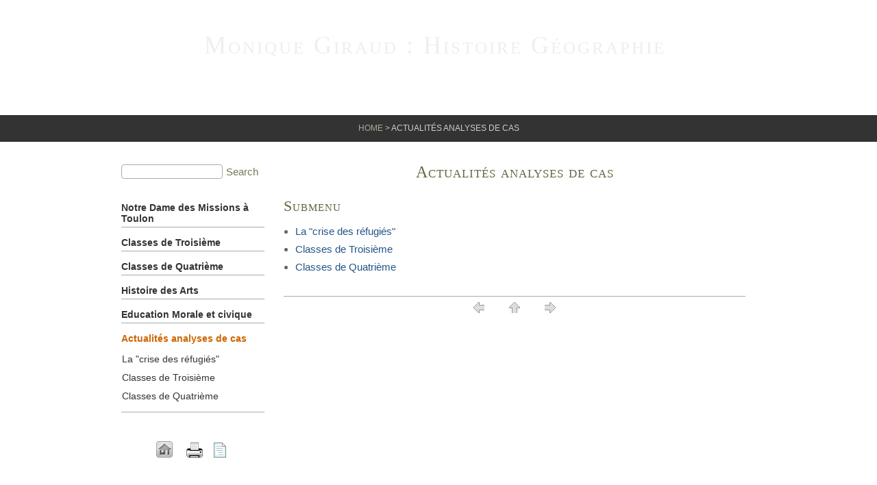

--- FILE ---
content_type: text/html
request_url: https://ploo.fr/HistoireGeographie/Actualit%C3%A9s-analyses-de-cas-PHPSESSID-4683025e19f0ab79d380b70f43362527.html
body_size: 1900
content:
<!DOCTYPE html>
<html>
<head>
	<meta http-equiv="Content-Type" content="text/html; charset=UTF-8"/>
<title>Monique Giraud : Histoire Géographie &ndash; Actualités analyses de cas</title>
	<link rel="canonical" href="https://ploo.fr/HistoireGeographie/Actualités-analyses-de-cas-PHPSESSID-4683025e19f0ab79d380b70f43362527.html" />
<meta name="robots" content="index, follow">
<meta name="keywords" content="Enter list of comma separated keywords here">
<meta name="description" content="Enter website description for search engine results here">
<meta name="generator" content="CMSimple_XH 1.6.7 2015063001 - www.cmsimple-xh.org">
<!-- plugins: filebrowser, hi_updatecheck, jquery, meta_tags, pagemanager, page_params, privacy, sitemapper, tinymce, uploader, utf8 -->
<link rel="prev" href="https://www.ploo.fr/HistoireGeographie/?Education-Morale-et-civique/Classes-de-Quatri%C3%A8me"><link rel="next" href="https://www.ploo.fr/HistoireGeographie/?Actualit%C3%A9s-analyses-de-cas/La-%22crise-des-r%C3%A9fugi%C3%A9s%22"><link rel="stylesheet" href="../HistoireGeographie/core/css/core.css" type="text/css">
<link rel="stylesheet" href="../HistoireGeographie/templates/clouds_2colsR_960/stylesheet.css" type="text/css">
<link rel="stylesheet" href="../HistoireGeographie/core/css/plugins.css" type="text/css">
<meta name="viewport" content="width=device-width, initial-scale=1, user-scalable=1">
</head>
<body id="body" style="background: #fff url(http://www.ploo.fr/HistoireGeographie/templates/clouds_2colsR_960/templatefuncs/bgbody/bgbody02.jpg) center top no-repeat;" onload="">
<!-- utf-8 check: äöüß -->
<div id="top"></div>
<!-- 
############################################# 
             HEADERS CONTAINER
############################################# 
-->
<div id="tplge_headers">
<!-- HEADER -->
	<div id="tplge_header">
	<div id="tplge_headerin">
<div class="langmenu_container"></div>
<h1>Monique Giraud : Histoire Géographie</h1>
<div class="tplge_clearBoth"></div>
	<div class="tplge_clearBoth"></div>
	</div>
	<div class="tplge_clearBoth"></div>
	</div>
<div class="tplge_clearBoth"></div>
<div id="tplge_content_anchor" class="tplge_content_anchor tplge_navintern">
<div class="tplge_button_active"></div>
<a href="/#tplge_menu_anchor"><div class="tplge_button"></div></a>
<div class="tplge_clearBoth"></div>
</div>
<!-- locator -->
	<div id="tplge_locator">
	<div id="tplge_locatorin">
<a href="../HistoireGeographie/Notre-Dame-des-Missions-à-Toulon-PHPSESSID-8fbdaae2a167038e2f26345e22f94d81.html">Home</a> &gt; Actualités analyses de cas	<div class="tplge_clearBoth"></div>
	</div>
	<div class="tplge_clearBoth"></div>
	</div>
</div>
<!-- 
############################################# 
             CONTENTS CONTAINER
############################################# 
-->
<div id="tplge_contents">
<!-- CONTENT MAIN -->
	<div id="tplge_main">
	<div id="tplge_mainin">
<!-- CONTENT -->
		<div id="tplge_content">
		<div id="tplge_contentin">
<h1> Actualités analyses de cas</h1>
<h4>Submenu</h4><ul class="submenu">
<li class="doc"><a href="/">La "crise des réfugiés"</a></li>
<li class="doc"><a href="/">Classes de Troisième</a></li>
<li class="doc"><a href="/">Classes de Quatrième</a></li>
</ul>
			<div id="tplge_prevtopnext">
			<div id="tplge_prevtopnextin">
<span><a href="/"><img src="../HistoireGeographie/templates/clouds_2colsR_960/templatefuncs/icons/prev.gif" class="tf_prev_icon" title="« prev" alt="« prev"></a></span>
<span><a href="#TOP"><img src="../HistoireGeographie/templates/clouds_2colsR_960/templatefuncs/icons/top.gif" class="tf_top_icon" title="top" alt="top"></a></span>
<span><a href="/"><img src="../HistoireGeographie/templates/clouds_2colsR_960/templatefuncs/icons/next.gif" class="tf_next_icon" title="next »" alt="next »"></a></span>
<div class="tplge_clearBoth"></div>
			</div>
			<div class="tplge_clearBoth"></div>
			</div>
		<div class="tplge_clearBoth"></div>
		</div>
		<div class="tplge_clearBoth"></div>
		</div>
<!-- SIDEBAR LEFT -->
		<div id="tplge_sidebar1">
		<div id="tplge_sidebar1in">
<div id="tplge_menu_anchor" class="tplge_menu_anchor tplge_navintern">
<a href="/#tplge_content_anchor"><div class="tplge_button"></div></a>
<div class="tplge_button_active"></div>
<div class="tplge_clearBoth"></div>
</div>
<div class="tplge_searchboxContainer">
<form action="../HistoireGeographie.html" method="get"><input type="hidden" name="PHPSESSID" value="8fbdaae2a167038e2f26345e22f94d81"/>
<div id="searchbox">
<input type="text" class="text" name="search" title="Search terms" size="12">
<input type="hidden" name="function" value="search">
 <input type="submit" class="submit" value="Search">
</div>
</form>
</div>
<ul class="menulevel1">
<li class="doc"><a href="../HistoireGeographie/Notre-Dame-des-Missions-à-Toulon-PHPSESSID-8fbdaae2a167038e2f26345e22f94d81.html">Notre Dame des Missions à Toulon</a></li>
<li class="docs"><a href="../HistoireGeographie/Classes-de-Troisième-PHPSESSID-8fbdaae2a167038e2f26345e22f94d81.html">Classes de Troisième</a></li>
<li class="docs"><a href="../HistoireGeographie/Classes-de-Quatrième-PHPSESSID-8fbdaae2a167038e2f26345e22f94d81.html">Classes de Quatrième</a></li>
<li class="docs"><a href="../HistoireGeographie/Histoire-des-Arts-PHPSESSID-8fbdaae2a167038e2f26345e22f94d81.html">Histoire des Arts</a></li>
<li class="docs"><a href="../HistoireGeographie/Education-Morale-et-civique-PHPSESSID-8fbdaae2a167038e2f26345e22f94d81.html">Education Morale et civique</a></li>
<li class="sdocs"><span>Actualités analyses de cas</span>
<ul class="menulevel2">
<li class="doc"><a href="/">La "crise des réfugiés"</a></li>
<li class="doc"><a href="/">Classes de Troisième</a></li>
<li class="doc"><a href="/">Classes de Quatrième</a></li>
</ul>
</li>
</ul>
			<div id="tplge_icons">
<a href="../HistoireGeographie/PHPSESSID-8fbdaae2a167038e2f26345e22f94d81.html"><img src="../HistoireGeographie/templates/clouds_2colsR_960/templatefuncs/icons/homelink.gif" class="tf_homelink_icon" title="Home" alt="Home">
</a><a href="/"><img src="../HistoireGeographie/templates/clouds_2colsR_960/templatefuncs/icons/printlink.gif" class="tf_printlink_icon" title="Print view" alt="Print view"></a><a href="../HistoireGeographie/-sitemap-PHPSESSID-8fbdaae2a167038e2f26345e22f94d81.html"><img src="../HistoireGeographie/templates/clouds_2colsR_960/templatefuncs/icons/sitemaplink.gif" class="tf_sitemaplink_icon" title="Sitemap" alt="Sitemap">
</a>			</div>
		<div class="tplge_clearBoth"></div>
		</div>
		<div class="tplge_clearBoth"></div>
		</div>
<!-- END CONTENT MAINin --> 
	<div class="tplge_clearBoth"></div>
	</div>
<div id="tplge_menu_anchor" class="tplge_menu_anchor tplge_navintern">
<a href="/#tplge_content_anchor"><div class="tplge_button"></div></a>
<div class="tplge_button_active"></div>
<div class="tplge_clearBoth"></div>
</div>
<div class="tplge_clearBoth"></div>
<!-- END CONTENT MAIN --> 
	</div>
	<div class="tplge_clearBoth"></div>
<!-- END CONTENTS CONTAINER -->
</div>
<!-- 
############################################# 
            FOOTERS CONTAINER
############################################# 
-->
<div id="tplge_footers">
<!-- FOOTER LINKS -->
	<div id="tplge_notes">
	<div id="tplge_notesin">
<p>
Powered by <a href="http://www.cmsimple.org/">CMSimple</a> | 
Template: <a href="http://www.ge-webdesign.de/">ge-webdesign.de</a> | 
<a href="/">Login</a></p>
	<div class="tplge_clearBoth"></div>
	</div>
	</div>
<!-- END FOOTERS -->
</div>
<script defer src="https://static.cloudflareinsights.com/beacon.min.js/vcd15cbe7772f49c399c6a5babf22c1241717689176015" integrity="sha512-ZpsOmlRQV6y907TI0dKBHq9Md29nnaEIPlkf84rnaERnq6zvWvPUqr2ft8M1aS28oN72PdrCzSjY4U6VaAw1EQ==" data-cf-beacon='{"version":"2024.11.0","token":"3476ea296a824091a256423447ae560b","r":1,"server_timing":{"name":{"cfCacheStatus":true,"cfEdge":true,"cfExtPri":true,"cfL4":true,"cfOrigin":true,"cfSpeedBrain":true},"location_startswith":null}}' crossorigin="anonymous"></script>
</body>
</html>

--- FILE ---
content_type: text/css
request_url: https://ploo.fr/HistoireGeographie/core/css/core.css
body_size: 2220
content:
/*
 * Adminmenu
 */

#xh_adminmenu_scrolling {
    z-index: 999;
}

#xh_adminmenu_fixed {
    position: fixed;
    top: 0;
    left: 0;
    width: 100%;
    z-index: 999;
}

#xh_adminmenu {
    width: 100%;
    background-color: #2e3436;
    font-size: 14px;
    padding: 0;
    margin: 0;
    overflow: visible;
    border-bottom: 1px solid #aaa;
    color: #d3d7cf;
}

#xh_adminmenu ul {
    height: 36px;
    list-style-type: none !important;
    list-style-image: none;
    font-family: arial, sans-serif;
    font-style: normal;
    margin: 0;
    padding: 0;
    background-color: #2e3436;
}

#xh_adminmenu li {
    list-style-type: none !important;
    float: left;
    position: relative;
    width: 125px;
    background-color: #2e3436;
    text-align: center;
    color: #d3d7cf;
    padding: 8px 0 0 0;
    margin: 0;
}

#xh_adminmenu li a:hover,
#xh_adminmenu li:hover {
    background-color: #3f4446;
}

#xh_adminmenu a,
#xh_adminmenu a:visited,
#xh_adminmenu span {
    display: block;
    color: #d3d7cf;
    height: 26px;
    padding: 2px 6px 0px 6px;
    text-decoration: none;
    font-style: normal;
}

#xh_adminmenu span {
    cursor: default;
}

#xh_adminmenu ul ul {
    list-style-type: none !important;
    height: 0;
    left: 0;
    position: absolute;
    top: 36px;
    margin: 0;
    z-index: 9999;
    visibility: hidden;
}

#xh_adminmenu ul ul li {
    background: #4f5456;
    height: 26px;
    padding: 3px 0 0 0;
    margin: 0;
}

#xh_adminmenu ul ul li a,
#xh_adminmenu ul ul li span {
    height: 16px;
    padding: 3px 0 0 0;
    margin: 0;
}

#xh_adminmenu ul ul li:hover {
    height: 26px;
    padding: 3px 0 0 0;
    background: #c50;
}

#xh_adminmenu ul ul li a:hover,
#xh_adminmenu ul ul li span:hover {
    background: #c50;
    height: 20px;
    padding: 3px 0 0 0;
    margin: 0;
}

#xh_adminmenu ul ul ul {
    left: 100%;
    top: 0px;
    width: 100%;
    visibility: hidden;
    padding: 0;
    margin: 0;
}

#xh_adminmenu ul ul ul li {
    background: #c50;
    height: 26px;
    padding: 3px 0 0 0;
    margin: 0;
}

#xh_adminmenu ul ul ul li a,
#xh_adminmenu ul ul ul li span {
    height: 26px;
    padding: 3px 0 0 0;
    margin: 0;
}

#xh_adminmenu ul ul ul li:hover {
    background: #e70;
    height: 26px;
    padding: 3px 0 0 0;
    margin: 0;
}

#xh_adminmenu ul ul ul li a:hover,
#xh_adminmenu ul ul ul li span:hover {
    background: #e70;
    height: 20px;
    padding: 3px 0 0 0;
    margin: 0;
}

#xh_adminmenu li:hover > ul {
    visibility: visible;
}

/*
 * Pluginmenu
 */

.edit {
    font-family: arial, sans-serif;
    font-size: 14px;
    line-height: 1.2em;
    border: 1px solid;
    margin: 2px 0;
}

.edit td {
    padding: 4px 6px;
}

/*
 * Debug mode
 */

.xh_debug {
    height: 18px;
    background: #900;
    font-family: arial, sans-serif;
    font-size: 14px;
    line-height: 14px;
    color: #fff;
    text-align: center;
    border: 0px solid #000;
    padding: 2px 6px;
    margin: auto;
}

.xh_debug_warnings {
    background: #fc0;
    font-family: arial, sans-serif;
    font-size: 14px;
    color: #000;
    padding: 4px 6px;
}

/*
 * Messages
 */

.xh_success,
.xh_info,
.xh_warning,
.xh_fail,
.cmsimplecore_warning {
    padding: 0.7em;
    padding-left: 36px;
    border-radius: 7px;
}

.xh_success {
    background: #e1f8cb url("http://www.ploo.fr/HistoireGeographie/core/css/success.png") no-repeat 10px;
    color: #37620d;
    border: 1px solid #c6d880;
}

.xh_info {
    background: #e9f5fb url("http://www.ploo.fr/HistoireGeographie/core/css/info.png") no-repeat 10px;
    color: #16597a;
    border: 1px solid #84c7e9;
}

.xh_warning,
.cmsimplecore_warning {
    background: #ffffbb url("http://www.ploo.fr/HistoireGeographie/core/css/warning.png") no-repeat 10px;
    color: #756730;
    border: 1px solid #ffd324;
}

.xh_fail {
    background: #fbe5e2 url("http://www.ploo.fr/HistoireGeographie/core/css/fail.png") no-repeat 10px;
    color: #992213;
    border: 1px solid #f2a197;
}

/*
 * Mailform
 */

#xh_mailform div {
    width: 250px;
    margin: 0 0 8px 0;
}

#xh_mailform .text, .xh_mailform textarea {
    width: 100%;
    box-sizing: border-box;
}

.xh_captcha_code {
    float: left;
    color: #fff;
    text-decoration: none;
    background-color: #000;
    padding: 1px 5px 2px 5px;
    margin: 0 4px;
}

.text, .xh_captcha_input, .xh_mailform textarea {
    font-family: "Lucida Sans Unicode", "Lucida Grande", sans-serif;
    font-size: 13px;
    color: #222;
    background-color: white;
    padding: 2px 4px;
    margin: 0 0 2px 0;
}

.xh_captcha_input  {
    float: left;
    width: 5em;
    border: 1px solid #666;
    margin: 0 0 10px 0;
}

/*
 * System Check
 */

#xh_system_check {
    list-style: none;
}

#xh_system_check li {
    margin-left: 0;
}

#xh_system_check img {
    padding-right: 1em;
}

li.xh_system_check_cat_start {
    margin-top: 1em;
}

/*
 * Pluginloader
 */

div.pluginedit,
div.plugintext {
    border: 0px solid #828177;
    padding: 4px 0;
}

div.plugineditcaption {
    font-family: arial, sans-serif;
    font-size: 15px;
    font-weight: bold;
    padding: 6px 0;
}

/*
 * Configuration
 */

#xh_config_form fieldset {
    padding: 1em 0.5em;
    margin: 1em 0;
}

#xh_config_form div.xh_label,
#xh_config_form div.xh_field {
    padding: 0;
    margin: 0;
    border: 0;
    float: left;
}

#xh_config_form div.xh_label {
    width: 35%;
}

#xh_config_form div.xh_field {
    width: 65%;
}

#xh_config_form .xh_field button {
    margin: 0 0 6px 0;
}

#xh_config_form .xh_field select,
#xh_config_form div.xh_field {
    font-family: "Lucida Sans Unicode", "Lucida Grande", sans-serif;
}

#xh_config_form .xh_field select {
    border: 1px solid #bbb;
    font-size: 13px;
    margin: 0 0 6px 0;
}

#xh_config_form div.xh_label span.xh_label {
    margin: 3px 0;
}

#xh_config_form img {
    margin: 0;
}

#xh_config_form input[type="checkbox"] {
    margin: 0.3em 0;
}

#xh_config_form br {
    clear: both;
}

#xh_config_form input.xh_setting,
#xh_config_form input.cmsimplecore_settings,
#xh_config_form textarea.xh_setting,
#xh_config_form textarea.cmsimplecore_settings {
    width: 90%;
    font-family: "Lucida Sans Unicode", "Lucida Grande", sans-serif;
    font-size: 13px;
    color: #222;
    padding: 1px 2px;
    margin: 0 0 6px 0;
    border: 1px solid #bbb;
    background: #fff;
    border-radius: 0;
}

#xh_config_form textarea.xh_setting,
#xh_config_form textarea.cmsimplecore_settings {
    height: 49px;
    overflow: hidden;
}

#xh_config_form textarea.xh_setting_short,
#xh_config_form textarea.cmsimplecore_settings_short {
    height: 18px;
}

/*
 * Tooltips
 */

.pl_tooltip {
    font-family: arial, sans-serif;
    font-size: 14px;
}

a.pl_tooltip,
a.pl_tooltip:link,
a.pl_tooltip:visited,
a.pl_tooltip:active {
    position: relative;
    text-decoration: none;
    font-weight: normal;
    border: 0;
}

a.pl_tooltip:hover {
    /* IE needs some change for the a:hover to handle the a:hover span */
    background-color: transparent;
}

a.pl_tooltip span {
    display: none;
}

a.pl_tooltip span p {
    width: auto !important;
}

a.pl_tooltip:hover span {
    display: block;
    position: absolute;
    top: 15px;
    left: 15px;
    width: 360px;
    z-index: 10;
    border: 1px dotted;
    padding: 2px 10px 2px 10px;
    background: #eee;
    color: #222;
    text-align: left;
}

a.pl_tooltip img {
    border: 0;
}

/*
 * New tooltip styling, which allows <p> elements in the help texts.
 * TODO: change that everywhere, and get rid of the old styles for XH 2.0
 */

div.pl_tooltip {
    font: normal normal 14px arial, sans-serif;
    text-decoration: none;
    position: relative;
    border: 0;
    float: left;
    margin-right: .25em;
}

div.pl_tooltip:hover {
    /* IE needs some change for the a:hover to handle the a:hover span */
    /* TODO: check if that's necessary for IE >= 7 */
    background-color: transparent;
}

div.pl_tooltip > div {
    display: none;
}

div.pl_tooltip > div p {
    width: auto !important;
}

div.pl_tooltip:hover > div {
    display: block;
    position: absolute;
    top: 1em;
    left: .7em;
    width: 360px;
    z-index: 10;
    border: 1px dotted #666;
    padding: 7px 10px;
    background: #eee;
    color: #222;
    text-align: left;
}

div.pl_tooltip img {
    border: 0;
    /*vertical-align: text-top;*/
}

/*
 * Pagedata tabs and views.
 */

#xh_pdtabs {
    font-weight: normal;
    margin-top: 10px;
    color: #000;
}

#xh_pdtabs a {
    border: 1px solid #888;
    padding: 1px 3px 2px 3px;
    background-color: #ddd;
    background-image: linear-gradient(to bottom, #eee, #ccc);
    border-bottom: none;
    border-radius: 5px 5px 0 0;
}

#xh_pdtabs a:hover {
    color: red;
    cursor: pointer;
    background-color: #cde;
    background-image: linear-gradient(to bottom, #def, #bcd);
}

#xh_pdtabs .xh_active_tab,
#pdtabs .xh_active_tab:hover {
    background-color: #cdc;
    background-image: linear-gradient(to top, #fff, #aba);
    padding-top: 3px;
}

#xh_pdviews {
    background:#fff;
    color: #000;
}

#xh_pdviews .xh_view_toggle {
    width: 20px;
    height: 20px;
    float: right;
    background: url(http://www.ploo.fr/HistoireGeographie/core/css/cross.png) no-repeat top right;
    cursor: pointer;
}

#xh_pdviews .xh_active_view {
    display: block;
    padding: 1.5ex 3ex;
    border: 1px solid #808080;
}

#xh_pdviews .xh_inactive_view {
    display: none;
    display: block;
    padding: 1.5ex 3ex;
    border: 1px solid #808080;
    display: none;
}

/*
 * Modal dialogs
 */

div.xh_modal_dialog_overlay {
    position: fixed;
    display: table;
    left: 0;
    top: 0;
    width: 100%;
    height: 100%;
    background-color: #222;
    background-color: rgba(0, 0, 0, 0.7);
    z-index: 9999;
}

div.xh_modal_dialog_center {
    display: table-cell;
    vertical-align: middle;
}

div.xh_modal_dialog {
    overflow: auto;
    color: black;
    background: white;
    margin: auto;
    border: 1px solid #ccc;
    border-radius: 10px;
    padding: 1em;
}

div.xh_modal_dialog_error {
    padding-top: 1em;
    color: red;
    font-weight: bold;
}

div.xh_modal_dialog_buttons {
    text-align: right;
    padding-top: 0.5em;
}

div.xh_modal_dialog_buttons button {
    width: 5em;
}

form.xh_inline_form {
    display: inline;
}

/*
 * Login form
 */

body.xh_login {}

body.xh_login div.xh_login {
    width: 30em;
    margin: 2em auto 0 auto;
}

div.xh_break {
    float: none;
    clear: both;
    padding: 0;
    border: 0;
    margin: 0;
    width: 100%;
}

/*
 * Miscellaneous
 */

#xh_logfile {
    height: 40em;
    overflow: auto;
    border: 1px solid #888;
    background:white;
    color:black;
    font: 12px/1.6 "Lucida Sans Unicode", "Lucida Grande", sans-serif;
}

#xh_pagedata ul {
    list-style: none;
}

textarea.xh_file_edit {
    width: 99%;
    font-family: Consolas, 'courier new', monospace;
    font-size: 14px;
    color: #222;
    background-color: #fff;
    padding: 0 !important;
}

.flag {
    border: 0;
}

.xh_find {
    background: #fd0;
    color: #000;
}

img.helpicon {
    background: none;
}

--- FILE ---
content_type: text/css
request_url: https://ploo.fr/HistoireGeographie/templates/clouds_2colsR_960/stylesheet.css
body_size: 2573
content:
/* RESET BROWSERSTYLE */
body,h1,h2,h3,h4,h5,h6,p,ul,ol,li,hr,blockquote {padding: 0; margin: 0;}

/* GLOBAL */
h1, h2, h3 {font-family: georgia, serif; font-variant: small-caps; color: #664; font-size: 24px; line-height: 1.2em; font-weight: 100; text-align: center; letter-spacing: 1px; padding: 0 0 6px 0; margin: 6px 0 10px 0;}
h4 {font-family: georgia, serif; font-variant: small-caps; color: #664; font-size: 22px; line-height: 1.4em; font-weight: 100; letter-spacing: 1px; margin: 15px 0 10px 0;}
h5 {font-family: georgia, serif; font-variant: small-caps; color: #664; font-size: 20px; line-height: 1.4em; font-weight: 100; letter-spacing: 1px; margin: 15px 0 10px 0;}
h6 {font-family: georgia, serif; font-variant: small-caps; color: #664; font-size: 18px; line-height: 1.4em; font-weight: 100; letter-spacing: 1px; margin: 15px 0 10px 0;}
p {margin: 10px 0;}
ol {margin: 6px 0;}
ol li {line-height: 1.0em; border: 0; padding: 3px 0; margin: 2px 0 2px 22px;}
ul {list-style-image: url(http://www.ploo.fr/HistoireGeographie/templates/clouds_2colsR_960/images/inhlist.gif); margin: 6px 0;}
ul li {line-height: 1.2em; border: 0; padding: 3px 0; margin: 2px 0 2px 17px;}
hr {height: 1px; clear: both; color: #aaa; background-color: #aaa; border: 0; margin: 16px 0;}
blockquote {padding: 2px 0 2px 20px; border-left: 3px solid #999;}
div.tplge_content_anchor {display: none;}
div.tplge_menu_anchor {display: none;}
div.tplge_news_anchor {display: none;}
div.tplge_news_anchor_bottom {display: none;}



/* 
##############################
 C O N T E N T  C L A S S E S 
##############################
*/
.tplge_left_border {float: left; border: 5px solid #998; margin: 0 20px 10px 0;}
.tplge_left_noborder {float: left; border: 0; margin: 0 20px 10px 0;}
.tplge_right_border {float: right; border: 5px solid #998; margin: 0 0 10px 20px;}
.tplge_right_noborder {float: right; border: 0; margin: 0 0 10px 20px;}
.tplge_border {border: 5px solid #998;}
.tplge_noborder {border: 0;}

.tplge_code {clear: both; background: #eed; color: #333; font-family: 'courier new', monospace; border: 1px solid #999; padding: 10px 16px;}
.tplge_box01 {clear: both; background: #f6f6f3; border: 4px double #aaa; padding: 12px 16px; margin: 16px 0;}
.tplge_legal {padding: 6px 0;}

.tplge_clearLeft {clear: left;}
.tplge_clearRight {clear: right;}
.tplge_clearBoth {clear: both;}

.XXXXXXXXXXXXXXXXXX {} /* Marker for styles menu tinymce */


/* 
##############################
           B O D Y
##############################
*/

/* BODY UND SEITE / BODY AND PAGE */
body {background: #fff; color: #666; font-family: arial, sans-serif; font-size: 15px; line-height: 1.4em;}
#body {min-width: 696px; color: #666; text-align: left;}
#top {font-size: 10px; line-height: 10px;}


/* 
##############################
        L A Y O U T
##############################
*/

#tplge_headers {border: 0px solid #f00;}
#tplge_header {max-width: 936px; margin: 0 auto;}
#tplge_locator {}

#tplge_contents {border: 0px solid #fc0; padding: 0 0 16px 0;}
#tplge_main {max-width: 936px; margin: 0 auto;}
#tplge_sidebar1 {float: left; width: 232px;}
#tplge_content {float: right; width: 696px; margin: 0;}
div.tplge_news {width: 306px; float: left;}

#tplge_footers {border: 0px solid #060;}
#tplge_notes {}


/* 
##############################
        D E S I G N
############################## 
*/

/* KOPFBEREICH / HEADER */
#tplge_headers {}
#tplge_header {}
#tplge_headerin {padding: 0 15px 0 5px;}

#tplge_header h1 {font-family: georgia, serif; font-variant: small-caps; color: #eee; font-size: 36px; line-height: 36px; font-weight: 400; letter-spacing: 3px; text-align: center;  padding: 0 4% 12px 4%; margin: 0 auto;}
.tplge_stars {font-family: georgia; text-align: center; font-size: 24px; padding: 6px 0; margin: 0;}

/* languagemenu */
div.langmenu_container {min-height: 36px; text-align: right; border: 0px solid #c00; padding: 12px 5px 0 16px; margin: 0;}
.langmenu_container img {border: 3px solid #eee; margin: 0 0 0 16px;}

/* locator */
#tplge_locator {background: #333; color: #ccc; overflow: hidden; margin: 72px 0 9px 0;}
#tplge_locatorin {font-family: arial, sans-serif; font-size: 12px; text-align: center; text-transform: uppercase; padding: 0; margin: 9px 16px;}
#tplge_locatorin span {}
.tplge_you_are_here {font-weight: 700;}



/* MAIN */
#tplge_main {border: 0px solid; padding: 6px 0 0 0;}
#tplge_mainin {width: 928px; float: left; border: 0px solid #c00; padding: 0 0 10px 0; margin: 0;}


/* INHALT / CONTENT */
#tplge_contents {}

#tplge_contentin {border: 0px solid #ccc; border-radius: 5px; padding: 9px 10px 20px 10px; margin: 0 2px 10px 0;}
#tplge_contentin li {background: none;}
#tplge_contentin h1, #contentin h2, #contentin h3 {}
#tplge_contentin input.text {background: #f6f6f3; border: 1px solid #ccc!important;}
#tplge_contentin textarea {width: 90%; background: #f6f6f3; border: 1px solid #ccc!important;}
#tplge_contentin input.submit {background: url(http://www.ploo.fr/HistoireGeographie/templates/clouds_2colsR_960/images/button.jpg) repeat-x; float: left; color: #333; font-size: 16px; line-height: 20px; border: 1px solid #666; border-radius: 3px; padding: 2px 6px; margin: 0 6px 0 0;}

/* prev-top-next */
#tplge_prevtopnext {clear: both;}
#tplge_prevtopnextin {text-align: center; border-top: 1px solid #aaa; padding: 8px 0 0 0; margin: 30px 0 0 0;}
#tplge_prevtopnextin span {padding: 0 16px;}

/* sitemap */
.sitemaplevel1 {font-size: 16px; font-weight: 700;}
.sitemaplevel2 {font-size: 15px; font-weight: 100;}


/* SIDEBAR NAVIGATION */
#tplge_sidebar1in {border: 0px solid #c00; padding: 0; margin: 0 16px 16px 5px;}

/* searchbox */
.tplge_searchboxContainer {color: #640; padding: 6px 0 12px 0; margin: 12px 0 6px 0;}
#searchbox {text-align: left; padding: 0; margin: 0;}
#searchbox input.submit {background: none; color: #775; font-size: 15px; line-height: 15px; font-weight: 400; border: 0px solid #999; padding: 0; margin: 0;}
#searchbox input.submit:hover {color: #997;}
#searchbox input.text {width: 140px; background: #fff; float: left; font-size: 14px; border: 1px solid #aaa!important; border-radius: 4px; padding: 1px 3px 2px 3px; margin: 0 5px 0 0;}

/* toc menu */
#tplge_sidebar1 li {list-style-type: none; list-style-image: none;}

#tplge_sidebar1 ul.menulevel1 {font-family: arial, sans-serif; color: #c60; font-size: 14px; line-height: 1.3em; padding: 2px 0 16px 0; margin: 0 2px 8px 0;}
#tplge_sidebar1 ul.menulevel1 li {line-height: 1.2em; text-align: left; font-weight: 700; border-bottom: 1px solid #aaa; padding: 12px 0 4px 0; margin: 2px 0;}

#tplge_sidebar1 ul ul.menulevel2 {border: 0; padding: 8px 0 4px 0; margin: 0;}
#tplge_sidebar1 ul ul.menulevel2 li {line-height: 1.2em; font-weight: 400; text-align: left; border: 0; padding: 4px 0 5px 1px; margin: 2px 0;}

#tplge_sidebar1 ul ul ul.menulevel3 {margin: 5px 0 0 0;}
#tplge_sidebar1 ul ul ul.menulevel3 li {line-height: 1.2em; text-align: left; border: 0; padding: 6px 0 1px 16px; margin: 2px 0;}

#tplge_sidebar1 ul.subnav {list-style-type: none; text-align: left; padding: 24px 10px 10px 10px; margin: 0;}
#tplge_sidebar1 ul.subnav li {font-size: 14px; padding: 3px 0 3px 0; margin: 3px 0;}
div.subnav {text-align: left; padding: 26px 20px 0 6px; margin: 0;}
p.lastupdate {font-size: 14px; color: #333; padding: 0 10px 0 10px;}

#tplge_sidebar1 ul.menulevel1 li.sdoc, #tplge_sidebar1 ul.menulevel1 li.sdocs {}

/* icons div */
#tplge_icons {text-align: center; padding: 16px 0;}
#tplge_icons img {border: 0; margin: 0 12px 0 4px;}



/* NEWSBOXEN / NEWSBOXES */
div.tplge_newsin {line-height: 1.3em; border: 0px solid #ccc; border-radius: 5px; padding: 0 0 6px 16px; margin: 0 2px 8px 0;}
div.tplge_newsin ul {list-style-type: none; list-style-image: none; padding: 6px 0 12px 0;}
div.tplge_newsin li {list-style-type: none; list-style-image: none; line-height: 1.2em; padding: 1px 5px; margin: 2px 0;}

div.tplge_newsin h4 {font-size: 20px; padding: 0 16px 6px 0; margin: 12px 0 6px 0;}
div.tplge_newsin h5 {font-size: 18px; letter-spacing: 1px; margin: 10px 0 0 0;}
div.tplge_newsin h6 {font-size: 17px;letter-spacing: 1px; margin: 10px 0 0 0;}



/* FUSSLINKS / FOOTER LINKS */
#tplge_notesin {font-size: 12px; text-align: right; border-top: 0px solid #eee; padding: 16px 40px 90px 40px; margin: 0;}
div#tplge_notes p {padding: 0; margin: 0;}


/* LINKFORMATIERUNG / LINKS */
a:link {color: #258; text-decoration: none;}
a:visited {color: #258; text-decoration: none;}
a:hover {color: #c60; text-decoration: underline;}
a:active {color: #c60; text-decoration: underline;}
a:focus {color: #c60; text-decoration: underline;}

#tplge_locator a:link {color: #aa9; text-decoration: none;}
#tplge_locator a:visited {color: #aa9; text-decoration: none;}
#tplge_locator a:hover {color: #f90; text-decoration: none;}
#tplge_locator a:active {color: #f90; text-decoration: none;}
#tplge_locator a:focus {color: #f90; text-decoration: none;}

#tplge_sidebar1 ul.menulevel1 li a:link {color: #333; font-style: normal;}
#tplge_sidebar1 ul.menulevel1 li a:visited {color: #333; font-style: normal;}
#tplge_sidebar1 ul.menulevel1 li a:hover {color: #c60; font-style: normal; text-decoration: none;}
#tplge_sidebar1 ul.menulevel1 li a:active {color: #c60; font-style: normal; text-decoration: none;}
#tplge_sidebar1 ul.menulevel1 li a:focus {color: #c60; font-style: normal; text-decoration: none;}

.tplge_navintern a:link {color: #333; text-decoration: none;}
.tplge_navintern a:visited {color: #333; text-decoration: none;}
.tplge_navintern a:hover {color: #c60; text-decoration: none;}
.tplge_navintern a:active {color: #c60; text-decoration: none;}
.tplge_navintern a:focus {color: #c60; text-decoration: none;}


/* 
##############################
 S O N S T I G E S / R E S T
############################## 
*/

#submit {background: #222; color: #fff; border: 1px solid #222; padding: 1px 3px 2px 3px; margin: 1px;}
input.text {border: 1px solid #666;}
#passwd {border: 1px solid #999;}
.file {border: 1px solid #999;}
.scroll {background: #eec; border: 1px solid #997; padding: 10px; overflow: scroll;}
table.edit {background: #eee; font-size: 14px; line-height: 1.2em; border: 1px solid #999; margin: 1px 0;}
table.edit td {border: 0; padding: 3px;}
textarea {width: 90%; background: #fff; font-family: arial, sans-serif; border: 1px solid #666; padding: 10px; margin: 0 0 10px 0;}


/* 
############################## 
   R E S P O N S I V E  CSS
############################## 
*/

/*
@media (min-width: 720px) and (max-width: 959px) {
#tplge_contents {max-width: 696px; border: 0px solid transparent; padding: 0; margin: 0 auto;}

div.tplge_news {border: 0px solid #060;}
div.tplge_newsin {padding: 9px 12px 20px 6px; margin: 0; border: 0px solid #c00;}
}
*/

@media (max-width: 959px) {
#body {min-width: 240px; font-size: 16px;}

div.tplge_navintern {clear: both; margin: 0 auto;}
div.tplge_content_anchor {display: table; padding: 12px 0 0 0;}
div.tplge_menu_anchor {display: table; padding: 12px 0 0 0;}
div.tplge_news_anchor {display: table; padding: 12px 10px 16px 10px;}
div.tplge_news_anchor_bottom {display: table; padding: 0 10px 16px 10px;}

.tplge_button {background: url(http://www.ploo.fr/HistoireGeographie/templates/clouds_2colsR_960/images/button.jpg) repeat-x; float: left; font-size: 16px; font-weight: 400; line-height: 20px; border: 1px solid #666; border-radius: 3px; padding: 2px 6px; margin: 0 6px 0 0;}
.tplge_button_active {background: #930 url(http://www.ploo.fr/HistoireGeographie/templates/clouds_2colsR_960/images/buttonMaroon.jpg) repeat-x; color: #fff; float: left; font-size: 16px; font-weight: 400; line-height: 20px; border: 1px solid #333; border-radius: 3px; padding: 2px 6px; margin: 0 6px 0 0;}

/* header */
#tplge_headers {min-height: 136px;}
#tplge_header {width: 100%; border: 0px solid transparent; padding: 0; margin: 0 auto;}
#tplge_headerin {padding: 0; margin: 0 10px;}
#tplge_header h1 {font-size: 28px; line-height: 1.2em;}

/* locator */
#tplge_locator {margin: 16px 0 0 0;}

/* searchbox */
.tplge_searchboxContainer {padding: 12px 0 16px 0; margin: 16px 0 9px 0;}
#searchbox {clear: both;}

/* language menu */
div.langmenu_container {min-height: 24px; clear: left; float: none; text-align: right; border: 0px solid #c00; padding: 12px 0 6px 0; margin: 0;}
.langmenu_container img {margin: 0 0 6px 16px;}

/* Main Area */
#tplge_main {width: 100%; font-size: 16px; border: 0px solid transparent; padding: 0; margin: 0 auto;}
#tplge_mainin {width: 100%; padding: 0; margin: 0;}

/* Content Area */
#tplge_content {width: 100%;}
#tplge_contentin {font-size: 16px; padding: 16px; margin: 6px 0 40px 0;}
#tplge_prevtopnextin {font-weight: 400; padding: 16px 0 16px 0; margin: 30px 0 16px 0;}

/* Menu Area */
#tplge_sidebar1 {width: 100%;}
#tplge_sidebar1in {font-size: 16px; padding: 0; margin: 16px;}
#tplge_sidebar1 ul.menulevel1 {background: #eee; border: 1px solid #aaa; border-radius: 5px; margin: 0;}
#tplge_sidebar1 ul.menulevel1 li {font-size: 16px; margin: 5px 16px;}
#tplge_sidebar1 ul ul.menulevel2 li {font-size: 16px;}
#tplge_sidebar1 ul ul ul.menulevel3 li {font-size: 16px; padding-left: 24px;}

/* Newsboxes */
div.tplge_news {width: 100%;}
div.tplge_newsin {font-size: 16px; padding: 0; margin: 0 16px 36px 16px;}

/* Footer */
#tplge_notesin {padding: 16px 10px 36px 10px; margin: 0;}
}

--- FILE ---
content_type: text/css
request_url: https://ploo.fr/HistoireGeographie/core/css/plugins.css
body_size: 2359
content:
/*
 * Automatically created by CMSimple_XH 1.6.7. DO NOT MODIFY!
 * filebrowser,hi_updatecheck,jquery,meta_tags,pagemanager,page_params,privacy,sitemapper,tinymce,uploader,utf8
 */


/*********************************** ./plugins/filebrowser/css/stylesheet.css */

#xhFilebrowser, #xhFilebrowserMenu {
background: #fff;
min-width: 440px;
color: #333;
border: 1px solid #999999;
margin: 1px 0;
overflow: auto;
padding: 8px 16px;
font-family: arial, sans-serif;
font-size: 14px;
}

#xhFilebrowserMenu {
font-weight: 700;
}


/* FILEBROWSER MENU */

#xhFilebrowser {
font-family: arial, sans-serif;
font-size: 14px;
font-weight: 900;

}

#xhFilebrowser  fieldset, #xhFilebrowserMenu  fieldset {
margin: 5px;
display:none;
}

#xhFilebrowser fieldset legend, #xhFilebrowserMenu fieldset legend {
   font-weight: bold;
}


/* FILEBROWSER LISTS */

span.xhfb_files {
font-weight: 700;
color: #900;
}

p.xhfb_files {
font-weight: 700;
padding: 0;
}

#xhFilebrowser ul, #xhFilebrowserMenu ul {
list-style-image: none;
list-style-position:inside;
padding: 0;
margin: auto;
}

#xhFilebrowser ul.unseen, #xhFilebrowserMenu ul.unseen{
display: none;
}

#xhFilebrowser li.openFolder, #xhFilebrowserMenu li.openFolder {
list-style-image:url(http://www.ploo.fr/HistoireGeographie/plugins/filebrowser/css/icons/folder.png);
padding: 2px 0 2px 5px;
margin: 0 0 0 0;
line-height: 1em;
font-size: 14px;
font-weight: 900;
}

#xhFilebrowser li.folder, #xhFilebrowserMenu li.folder{
list-style-image:url(http://www.ploo.fr/HistoireGeographie/plugins/filebrowser/css/icons/folder.png);
padding: 2px 0 2px 5px;
margin: 0 0 0 0;
line-height: 1em;
font-size: 13px;
font-weight: 300;
}


#xhFilebrowser li.openFolder ul, #xhFilebrowserMenu li.openFolder ul {margin-left: 20px;}


/* FILEBROWSER FOLDERS */

#xhFilebrowser #filebrowser_folders {
    float: left;
    width: 40%;
    overflow: auto;

}

#filebrowser_subfolders {
    padding: 0 0 10px 0;
}

#filebrowser_subfolders li {
    font-size: 13px;
    font-weight: 900;
}


/* FILEBROWSER FILES */

#filebrowser_files {
    font-weight: 300;
    padding: 0 0 0 30px;
    margin-bottom: 20px;
}

#filebrowser_files li {
    list-style-type: none;
    font-size: 13px;
    padding: 2px 0;
    margin: 0;
}

#filebrowser_files li:hover {
   background-color: #ccc;
}

#filebrowser_files li.odd {}

#filebrowser_files ul, #filebrowser_files ul li {
    margin-left: 0em;
    padding-left: 0em;
}

#xhFilebrowser a { color: #333;}
a.xhfbfile, span.xhfbfile {padding: 0 2px 0 0; line-height: 1em;}
a.xhfbfile img, span.xhfbfile img {border: none; margin: 6px;}
a.xhfbfile span, span.xhfbfile span {display: none;}
a.xhfbfile:hover span, #filebrowser_files ul li:hover a.xhfbfile span,
span.xhfbfile:hover span, #filebrowser_files ul li:hover span.xhfbfile span {
    display: block;
    float: right;
    border: #aaa 1px solid;
    padding: 2px;
    background-color: #ddd;
}
a.xhfbfile:hover, span.xhfbfile:hover {
    background-color: #ccc;
    cursor:pointer;
}
#xhFilebrowser div {
    font-family: arial, sans-serif;
    padding: 0px;
    margin: 0px;
}


#filebrowser_subfolders  fieldset legend {}

#xhFilebrowser a:link {color: #222; text-decoration: none; font-style: normal;}
#xhFilebrowser a:visited {color: #222; text-decoration: none; font-style: normal;}
#xhFilebrowser a:hover {color: #c60; text-decoration: none;}
#xhFilebrowser a:active {color: #c60; text-decoration: none;}
#xhFilebrowser a:focus {color: #c60; text-decoration: none;}

#xhFilebrowser li.openFolder a:link {color: #920; text-decoration: none; font-style: normal;}
#xhFilebrowser li.openFolder a:visited {color: #920; text-decoration: none; font-style: normal;}
#xhFilebrowser li.openFolder a:hover {color: #c60; text-decoration: none;}
#xhFilebrowser li.openFolder a:active {color: #c60; text-decoration: none;}
#xhFilebrowser li.openFolder a:focus {color: #c60; text-decoration: none;}

#xhFilebrowser li.folder a:link {color: #222; text-decoration: none; font-style: normal;}
#xhFilebrowser li.folder a:visited {color: #222; text-decoration: none; font-style: normal;}
#xhFilebrowser li.folder a:hover {color: #c60; text-decoration: none;}
#xhFilebrowser li.folder a:active {color: #c60; text-decoration: none;}
#xhFilebrowser li.folder a:focus {color: #c60; text-decoration: none;}

#xhFilebrowserMenu a:link {color: #222; text-decoration: none; font-style: normal;}
#xhFilebrowserMenu a:visited {color: #222; text-decoration: none; font-style: normal;}
#xhFilebrowserMenu a:hover {color: #c60; text-decoration: none;}
#xhFilebrowserMenu a:active {color: #c60; text-decoration: none;}
#xhFilebrowserMenu a:focus {color: #c60; text-decoration: none;}


/******************************** ./plugins/hi_updatecheck/css/stylesheet.css */

#upd_list_container {
    max-width: 500px;
}
.upd_container {
    font-family: Verdana, Arial, Helvetica, sans-serif;
    font-size: 14px;
}

.upd_container p {
    margin: 5px 0;
}

hr.upd_list {
    background-color: #999999;
    border: 0 none;
    clear: both;
    color: #999999;
    height: 1px;
}

/*** Messageboxes ***/
.upd_info, .upd_success, .upd_warning, .upd_error {
    min-width: 220px;
    max-width: 440px;
    display: inline-block;
    border: 1px solid;
    margin: 10px 0px;
    padding:15px 10px 15px 50px;
    background-repeat: no-repeat;
    /*background-position: 10px center;*/
    background-position: 10px 10px;
    -moz-border-radius:4px; /* Firefox */
    -webkit-border-radius:4px; /* Safari, Chrome */
    -khtml-border-radius:4px; /* Konqueror */
    border-radius:4px; /* CSS3 */
}
.upd_info {
    color: #00529B;
    background-color: #BDE5F8;
    background-image: url('http://www.ploo.fr/HistoireGeographie/plugins/hi_updatecheck/images/info.png');
}
.upd_success {
    color: #4F8A10;
    background-color: #DFF2BF;
    background-image:url('http://www.ploo.fr/HistoireGeographie/plugins/hi_updatecheck/images/success.png');
}
.upd_warning {
    color: #9F6000;
    background-color: #FEEFB3;
    background-image: url('http://www.ploo.fr/HistoireGeographie/plugins/hi_updatecheck/images/warning.png');
}
.upd_error {
    color: #D8000C;
    background-color: #FFBABA;
    background-image: url('http://www.ploo.fr/HistoireGeographie/plugins/hi_updatecheck/images/error.png');
}

/*** Messages-List ***/

ul.upd_list {
	margin: 0;
	padding: 0;
    max-width: 600px;
    list-style: none;
    border-top: 1px solid #999;
}

ul.upd_list li {
    border-bottom: 1px solid #999;
    padding: 0;
    margin: 0 0 0 0px;
}

.upd_info_list, .upd_success_list, .upd_warning_list, .upd_error_list, .upd_noinfo_list {
    margin: 0;
    padding:15px 10px 15px 50px;
    border: 0px solid;
    background-repeat: no-repeat;
    background-position: 10px 10px;
    /*background-position: 10px center;*/
}
.upd_info_list {
    color: #00529B;
    background-color: #BDE5F8;
    background-image: url('http://www.ploo.fr/HistoireGeographie/plugins/hi_updatecheck/images/info.png');
}
.upd_success_list {
    color: #4F8A10;
    background-color: #DFF2BF;
    background-image:url('http://www.ploo.fr/HistoireGeographie/plugins/hi_updatecheck/images/success.png');
}
.upd_warning_list {
    color: #9F6000;
    background-color: #FEEFB3;
    background-image: url('http://www.ploo.fr/HistoireGeographie/plugins/hi_updatecheck/images/warning.png');
}
.upd_error_list {
    color: #D8000C;
    background-color: #FFBABA;
    background-image: url('http://www.ploo.fr/HistoireGeographie/plugins/hi_updatecheck/images/error.png');
}
.upd_noinfo_list {
    color: #999;
    border: 0px solid #CCC;
    background-color: #FFF;
    background-image: url('../../plugins/hi_updatecheck/images/warning_grey.png');
}
p.upd_license {
    text-align: justify;
}
img.upd_plugin_icon {display: block; float: left; margin: 0 20px 0 0}

/* Editmenu-Notification */

#editmenu_update, #xh_adminmenu_update {
    display: none;
}

li#editmenu_update, li#xh_adminmenu_update {
    padding: 4px 0;
    width: 44px;
}

#editmenu_update img, #xh_adminmenu_update img {
    border: 0 none;
}

/* Fix for older (splitted) editmenu */
#edit_menu {
    width: auto;
}


/************************************* ./plugins/meta_tags/css/stylesheet.css */

#meta_tags hr {
	margin:6px 0;
	visibility:hidden;
}


/*********************************** ./plugins/pagemanager/css/stylesheet.css */

/*
 * Treeview
 */

#pagemanager {
    background: #fff;
    border: 1px solid #999;
    padding: 16px;
    margin: 1px 0;
    /* the following lines enable a scrollable treeview; adjust the height to your needs */
    height: 400px;
    overflow: scroll !important;
}

#pagemanager.pagemanager-vertical {
    margin-left: 27px;
}

/*
 * Toolbar
 */

#pagemanager-toolbar {
    margin: 1px 0;
    border: 1px solid #999;
    background-color: #eee;
    padding: 0 8px;
    font-size: 14px;
    overflow: hidden;
}

#pagemanager-toolbar button,
#pagemanager-toolbar a {
    float: left;
    border: 0;
    padding: 0;
    width: 16px;
    height: 16px;
    background-image: url("http://www.ploo.fr/HistoireGeographie/plugins/pagemanager/images/tools.png");
    background-color: #eee;
    cursor: pointer;
}

#pagemanager-expand {background-position: -16px 0}
#pagemanager-collapse {background-position: -32px 0}
#pagemanager-create {background-position: -48px 0}
#pagemanager-create_after {background-position: 0 -16px}
#pagemanager-rename {background-position: -16px -16px}
#pagemanager-delete {background-position: -32px -16px}
#pagemanager-cut {background-position: -48px -16px}
#pagemanager-copy {background-position: 0 -32px}
#pagemanager-paste {background-position: -16px -32px}
#pagemanager-paste_after {background-position: -32px -32px}
#pagemanager-help {background-position: -48px -32px}

/*
 * horizontal toolbar
 */

/* for floating horizontal toolbar: uncomment the following */
/*
#pagemanager-toolbar.pagemanager-horizontal {
    position: fixed;
    top: 150px;
    z-index: 1000;
}
*/

#pagemanager-toolbar.pagemanager-horizontal img {
    margin: 8px 0;
}

#pagemanager-toolbar.pagemanager-horizontal button,
#pagemanager-toolbar.pagemanager-horizontal a {
    margin: 6px 5px;
}

/*
 * vertical toolbar
 *
 * The style should be adjusted to your needs.
 * Change top and left accordingly.
 */

#pagemanager-toolbar.pagemanager-vertical {
    text-align: center;
    position: fixed;
    margin: 0 auto;
    padding: 0 2px;
    z-index: 1000;
}

/* You might adjust the left or right margin of the treeview */
/*
#pagemanager {
    margin-left: 32px;
}
*/
/* and for a lefthand toolbar the margin of the submit button */
/*
#pagemanager-submit {
    margin-left: 32px !important;
}
*/
/* and for a righthand toolbar the position of the tooltips */
/*
#pagemanager-toolbar.pagemanager-vertical a.pl_tooltip:hover span {
    left: -320px;
}
*/

#pagemanager-toolbar.pagemanager-vertical img {
    margin: 0 8px;
}

#pagemanager-toolbar.pagemanager-vertical button,
#pagemanager-toolbar.pagemanager-vertical a {
    margin: 6px 2px;
}


/*
 * Context menu
 */

/* To have enough space for the whole context menu, if the template has a small footer */
#pagemanager-footer {
    height: 150px;
}

#vakata-contextmenu {
    width: 20em;
}



/*********************************** ./plugins/page_params/css/stylesheet.css */

#page_params hr {
	margin:8px 0;
}
#page_params input {
    width: auto;
}
#page_params img {
    margin:0;
}



/*************************************** ./plugins/privacy/css/stylesheet.css */

/*
 * Privacy agreement form.
 */
#privacy {border: 3px solid red; padding: 0.5em}
#privacy label {padding: 0 0.5em}



/************************************** ./plugins/uploader/css/stylesheet.css */

div.uploader_controls {margin: 16px 0 8px 8px}
div.uploader_controls select {}
iframe.uploader {width: 100%; height: 400px; border: none;}
div.uploader_toggle {}

img.uploader_plugin_icon {display: block; float: left; margin: -10px 10px 10px 0}
p.uploader_license {clear: both; text-align: justify}